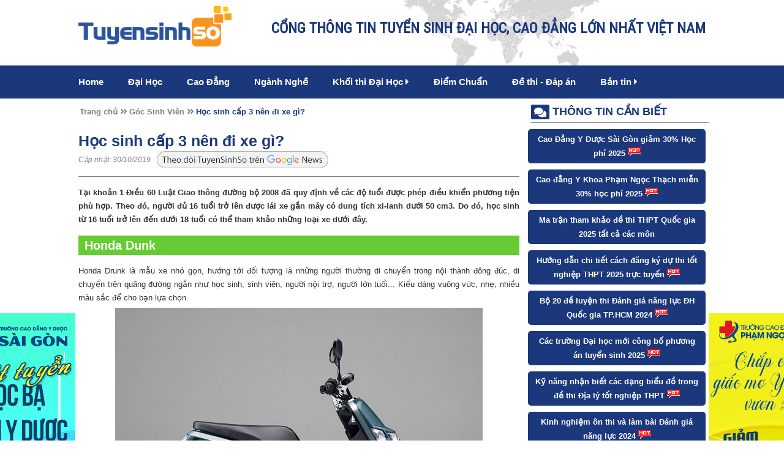

--- FILE ---
content_type: text/html; charset=UTF-8
request_url: https://tuyensinhso.vn/goc-sinh-vien/hoc-sinh-cap-3-nen-di-xe-gi-c44911.html
body_size: 12645
content:
            <!DOCTYPE html>
<html lang="en">
<head>
	<meta charset="utf-8">
	<meta name="viewport" content="width=device-width, initial-scale=1.0">
	<meta property="fb:pages" content="" />
	<meta property="fb:use_automatic_ad_placement" content="enable=true ad_density=default">
			<meta property="ia:markup_url_dev" content="https://tuyensinhso.vn/ia_markup/goc-sinh-vien/hoc-sinh-cap-3-nen-di-xe-gi-c44911" />
		<!-- Ads Dable.io -->
		<meta property="dable:item_id" content="44911">
		<meta property="dable:author" content="Hoàng Yến">
		<meta property="article:section" content="Góc Sinh Viên">
		<meta property="article:published_time" content="2019-10-30T15:53:14">
	
		
	<meta name="google-site-verification" content="YhsHP9Klx-YCfc9erCVstX5MRiAF_GhXatpzBE0doLw" />
<meta name="dmca-site-verification" content="OGhzOTNqS2k3Skw0YVlyVnJLcGRyQT090" />
<meta name="keywords" content=""/>
<meta name="description" content="Tại khoản 1 Điều 60 Luật Giao thông đường bộ 2008 đã quy định về các độ tuổi được phép điều khiển phương tiện phù hợp. Theo đó, người đủ 16 tuổi trở lên được lái xe gắn máy có dung tích xi-lanh dưới 50 cm3. Do đó, học sinh từ 16 tuổi trở lên đến dưới 18 tuổi có thể tham khảo những loại xe dưới đây."/>
<title>Học sinh cấp 3 nên đi xe gì?</title>
<link rel="shortcut icon" href="https://tuyensinhso.vn/images/favicons/favicon-site-34-1540545259.png?v=1.0" type="image/x-icon"/>
<meta property="fb:app_id"          content="511065459445284"/>
    <meta name="robots" content="index, follow"/>
<meta property="og:title"         content="Học sinh cấp 3 nên đi xe gì?" />
<meta property="og:description"   content="Tại khoản 1 Điều 60 Luật Giao thông đường bộ 2008 đã quy định về các độ tuổi được phép điều khiển phương tiện phù hợp. Theo đó, người đủ 16 tuổi trở lên được lái xe gắn máy có dung tích xi-lanh dưới 50 cm3. Do đó, học sinh từ 16 tuổi trở lên đến dưới 18 tuổi có thể tham khảo những loại xe dưới đây." />
    <meta property="og:url"           content="https://tuyensinhso.vn/goc-sinh-vien/hoc-sinh-cap-3-nen-di-xe-gi-c44911.html" />
    <meta property="og:type"          content="article" />
    <meta property="og:image"         itemprop="thumbnailUrl" content="https://tuyensinhso.vn/images/contents/share-hoc-sinh-cap-3-nen-di-xe-gi-1572251067.jpg" />
    <meta property="og:image:width"   content="600" />
    <meta property="og:image:height"  content="400" />
    <!-- Twitter Card -->
    <meta name="twitter:card" value="summary">
    <meta name="twitter:url" content="https://tuyensinhso.vn/goc-sinh-vien/hoc-sinh-cap-3-nen-di-xe-gi-c44911.html">
    <meta name="twitter:title" content="Học sinh cấp 3 nên đi xe gì?">
    <meta name="twitter:description" content="Tại khoản 1 Điều 60 Luật Giao thông đường bộ 2008 đã quy định về các độ tuổi được phép điều khiển phương tiện phù hợp. Theo đó, người đủ 16 tuổi trở lên được lái xe gắn máy có dung tích xi-lanh dưới 50 cm3. Do đó, học sinh từ 16 tuổi trở lên đến dưới 18 tuổi có thể tham khảo những loại xe dưới đây.">
    <meta name="twitter:site" content="@tuyensinhso.vn">
    <meta name="twitter:creator" content="@Tuyển Sinh Số - Thông Tin Tuyển Sinh 2026">
            <meta name="twitter:image" content="https://tuyensinhso.vn/images/contents/share-hoc-sinh-cap-3-nen-di-xe-gi-1572251067.jpg"/>
        <!-- End Twitter Card -->
<link rel="canonical" href="https://tuyensinhso.vn/goc-sinh-vien/hoc-sinh-cap-3-nen-di-xe-gi-c44911.html"/>
<link rel="alternate" href="https://tuyensinhso.vn/goc-sinh-vien/hoc-sinh-cap-3-nen-di-xe-gi-c44911.html" hreflang="vi-vn" />
<link rel="alternate" media="handheld" href="https://tuyensinhso.vn/goc-sinh-vien/hoc-sinh-cap-3-nen-di-xe-gi-c44911.html" />
	<link rel="stylesheet" href="https://fonts.googleapis.com/css?family=Roboto|Roboto+Condensed">
	<link type="text/css" rel="stylesheet" href="https://tuyensinhso.vn/templates/themes/tuyen-sinh-so/css/style.css?version=3.45" />
	<link rel="stylesheet" type="text/css" href="https://tuyensinhso.vn/templates/font-awesome-4.7.0/css/font-awesome.min.css?v=1.0">
	<link rel="stylesheet" href="https://tuyensinhso.vn/templates/themes/tuyen-sinh-so/css/all.css?v=1.0" >
	
	<script type="text/javascript" src="https://tuyensinhso.vn/templates/themes/tuyen-sinh-so/js/jquery-1.10.2.js?v=1.0"></script>
	<script type="text/javascript" src="https://tuyensinhso.vn/templates/themes/tuyen-sinh-so/js/jquery.bxslider.min.js?v=1.0"></script>
	<script type="text/javascript" src="https://tuyensinhso.vn/templates/themes/tuyen-sinh-so/js/script.js?version=1.02"></script>
	    <meta name="facebook-domain-verification" content="vxqssl704g7nfyhbq8i666miz001rs" />



    <script>document.cookie='resolution='+Math.max(screen.width,screen.height)+'; path=/';</script>
    <script type="text/javascript">
        var url_root = 'https://tuyensinhso.vn/';
        var page = 'content';
        var nameCompay = 'Tuyển Sinh Số - Thông Tin Tuyển Sinh 2026';
        var nameDomain = 'tuyensinhso.vn';
        var gaId = '';
        var googletagmanagerId = '';
        var settingDomainAllow = ["caodangyduochcm.vn","tailieuso.com.vn","diemthi.tuyensinhso.vn","caodangyduochochiminh.vn","caodangyduocsaigon.com","caodangykhoaphamngocthach.com","caodangquoctesaigon.vn","caodangduoctphcm.org.vn","caodangyduocphamngocthach.vn","truongcaodangykhoapnt.edu.vn","caodangquoctesaigon.vn","tracuudiem.me","cdyduocsaigon.edu.vn","caodangykhoaphamngocthach.edu.vn","caodangyduocpasteur.com.vn","truongcaodangyduocpasteur.edu.vn","tuyensinhso.vn"];
        var settingSite = {"setting_id":"67","setting_email":"tuyensinhso.com@gmail.com","setting_master_email":"ngockv@gmail.com","site_phone":"0978686055","setting_ios_app_id":"","setting_google_play_app_id":"","setting_url_app_ios":"","setting_url_app_android":"","logo":"https:\/\/tuyensinhso.vn\/images\/logos\/logo-site-34-1540545259.png","logo_w":296,"logo_h":78,"setting_slogan":"C\u1ed4NG TH\u00d4NG TIN TUY\u1ec2N SINH \u0110\u1ea0I H\u1eccC, CAO \u0110\u1eb2NG L\u1edaN NH\u1ea4T VI\u1ec6T NAM","favicon":"https:\/\/tuyensinhso.vn\/images\/favicons\/favicon-site-34-1540545259.png","thumbnail":"https:\/\/tuyensinhso.vn\/images\/logos\/logo-site-34-1540545259.png","thumbnail_w":296,"thumbnail_h":78,"site_register_date":"2025-03-15 00:00:00","setting_support_name":"Ki\u1ec1u V\u0103n Ng\u1ecdc","setting_support_skype":"kieu.van.ngoc","setting_support_yahoo":"kieuvanngoc105","setting_support_phone":"0988.094.374","setting_support_email":"info.zamashop@gmail.com","setting_support_name2":null,"setting_support_skype2":null,"setting_support_yahoo2":null,"setting_support_phone2":null,"setting_support_email2":null,"setting_support_name3":null,"setting_support_skype3":null,"setting_support_yahoo3":null,"setting_support_phone3":null,"setting_support_email3":null,"setting_support_name4":null,"setting_support_skype4":null,"setting_support_yahoo4":null,"setting_support_phone4":null,"setting_support_email4":null,"setting_support_name5":null,"setting_support_skype5":null,"setting_support_yahoo5":null,"setting_support_phone5":null,"setting_support_email5":null,"setting_redirect_urls":null,"setting_keyword_urls":null,"setting_show_logo_to_image":0,"setting_hotline":"0889964368","setting_domain":"tuyensinhso.vn","setting_author":"Tr\u1ea7n L\u00e2m","setting_tag_limit":"7","setting_box_limit":"7","setting_list_limit":"50","setting_ga_id":"","setting_ga_profile_id":"","setting_map_lat":"21.01797","setting_map_long":"105.7880944","setting_showroom_partner_basic":"1","setting_multi_country":0,"setting_show_facebook":"1","setting_facebook":"https:\/\/www.facebook.com\/tuyensinhso","setting_facebook_name":"M%E1%BA%A1ng-gi%C3%A1o-d%E1%BB%A5c-tr%E1%BB%B1c-tuy%E1%BA%BFn-Enetviet-1746970022200783","setting_twitter":"https:\/\/twitter.com\/tuyensinhso","setting_youtube":"https:\/\/www.youtube.com\/@tuyensinhso5612","setting_google_plus":"https:\/\/www.facebook.com\/Tailieuso\/","setting_lazada":"","setting_shopee":"","setting_tiktok":"","setting_url_social":false,"facebook_likebox_width":null,"facebook_likebox_height":null,"facebook_comment_width":"600","facebook_comment_numberrow":"20","facebook_chat_color":null,"facebook_chat_message":null,"setting_show_zalo":0,"setting_title_web":"Tuy\u1ec3n Sinh S\u1ed1","setting_only_title_web":"Cao \u0111\u1eb3ng y d\u01b0\u1ee3c HCM - Tuy\u1ec3n sinh tr\u1ef1c tuy\u1ebfn 2018","setting_show_domain_replace_title":0,"setting_title_first":"1","setting_metatitle_web":"Tuy\u1ec3n Sinh S\u1ed1 | Th\u00f4ng Tin Tuy\u1ec3n Sinh 2026","setting_keyword_web":"Th\u00f4ng Tin Tuy\u1ec3n Sinh 2026","setting_description_web":"Cung c\u1ea5p th\u00f4ng tin tuy\u1ec3n sinh, tra c\u1ee9u \u0111i\u1ec3m thi, \u0111i\u1ec3m chu\u1ea9n n\u0103m 2026 v\u00e0 c\u00e1c n\u0103m tr\u01b0\u1edbc c\u1ee7a c\u00e1c \u0111\u1ea1i h\u1ecdc cao \u0111\u1eb3ng tr\u00ean to\u00e0n qu\u1ed1c.","setting_domain_exclude":["caodangyduochcm.vn","tailieuso.com.vn","diemthi.tuyensinhso.vn","caodangyduochochiminh.vn","caodangyduocsaigon.com","caodangykhoaphamngocthach.com","caodangquoctesaigon.vn","caodangduoctphcm.org.vn","caodangyduocphamngocthach.vn","truongcaodangykhoapnt.edu.vn","caodangquoctesaigon.vn","tracuudiem.me","cdyduocsaigon.edu.vn","caodangykhoaphamngocthach.edu.vn","caodangyduocpasteur.com.vn","truongcaodangyduocpasteur.edu.vn","tuyensinhso.vn"],"setting_domain_exclude_json":"[\"caodangyduochcm.vn\",\"tailieuso.com.vn\",\"diemthi.tuyensinhso.vn\",\"caodangyduochochiminh.vn\",\"caodangyduocsaigon.com\",\"caodangykhoaphamngocthach.com\",\"caodangquoctesaigon.vn\",\"caodangduoctphcm.org.vn\",\"caodangyduocphamngocthach.vn\",\"truongcaodangykhoapnt.edu.vn\",\"caodangquoctesaigon.vn\",\"tracuudiem.me\",\"cdyduocsaigon.edu.vn\",\"caodangykhoaphamngocthach.edu.vn\",\"caodangyduocpasteur.com.vn\",\"truongcaodangyduocpasteur.edu.vn\",\"tuyensinhso.vn\"]","setting_robot_index":"1","setting_sitemap_update":"2026-01-07 17:42:40","setting_save_log":false,"setting_page_user":0,"setting_auto_submit_dmca":"1","setting_url_compact_seo":false,"setting_auto_submit_seo":false,"setting_auto_keyword_born":false,"setting_mobile_amp":false,"setting_facebook_instant_article":false,"setting_facebook_pages":"","setting_facebook_placement":"","setting_sitemap_saveDB":false,"setting_sitemap_share":"1","setting_company":"Tuy\u1ec3n Sinh S\u1ed1 - Th\u00f4ng Tin Tuy\u1ec3n Sinh 2026","setting_company_address":"","setting_company_address_locality":"","setting_company_address_country":"","setting_company_address_region":"","setting_company_address_postalCode":"","setting_company_description":"","setting_company_googlemap":"","setting_mobile_crm":"","setting_target_object":"","setting_company_latitude":"","setting_company_longitude":"","setting_company_urlTempalte":"","setting_url_redirect":false,"setting_url_replace":false,"setting_seo_name":"","setting_seo_job_title":"","setting_seo_avatar":"","setting_seo_url_sameas":"","setting_seo_alumni_of":"","setting_seo_address_locality":"","setting_seo_address_region":"","setting_ads_facebook_code":"","setting_ads_google_code":"","setting_product_color":0,"setting_product_size":0,"setting_product_size_number":0,"setting_image_in_content":"","setting_show_introtext":0,"setting_show_image_detail":0,"setting_process_fulltext":0,"setting_set_font_default":0,"setting_comment":0,"setting_tag_position":"","setting_include_wordpress":0,"setting_include_wordpress_team":0,"use_resize_image":"1","use_resize_image_product":0,"resize_image_tiny":60,"resize_image_tiny_height":0,"resize_image_min":150,"resize_image_min_height":0,"resize_image_normal":230,"resize_image_normal_height":0,"resize_image_max":690,"resize_image_max_height":0,"resize_news_image_tiny":"180","resize_news_image_tiny_height":"120","resize_news_image_thumbnail":"300","resize_news_image_thumbnail_height":"200","resize_news_image_normal":"420","resize_news_image_normal_height":"280","resize_news_image_large":"600","resize_news_image_large_height":"400","resize_mobile_image_width":380,"resize_mobile_image_height":380,"resize_mobile_news_image_width":380,"resize_mobile_news_image_height":380,"setting_signature_on":"1","site_group":"1","site_template_color":false,"setting_update_newdate":"1","setting_data_schema":"1","setting_schema_customize":"","setting_admin_edit_fast":false,"setting_use_location":false,"setting_tab_data":false,"setting_show_admin_created":false,"setting_schema_home":"","setting_cache_on":"1","setting_cache_time":"60","site_group_student_show":"0"};
        var keywordSite =  '';
    </script>


    <script>
        if ( googletagmanagerId ) {
            (function (w, d, s, l, i) {
                w[l] = w[l] || [];
                w[l].push({
                    'gtm.start': new Date().getTime(), event: 'gtm.js'
                });
                var f = d.getElementsByTagName(s)[0],
                        j = d.createElement(s), dl = l != 'dataLayer' ? '&l=' + l : '';
                j.async = true;
                j.src =
                        'https://www.googletagmanager.com/gtm.js?id=' + i + dl;
                f.parentNode.insertBefore(j, f);
            })(window, document, 'script', 'dataLayer', googletagmanagerId);
        }
    </script>
    <script type="application/ld+json">
        {
    "@context": "http://schema.org",
    "@type": "NewsArticle",
    "mainEntityOfPage": {
        "@type": "WebPage",
        "@id": "https://tuyensinhso.vn/goc-sinh-vien/hoc-sinh-cap-3-nen-di-xe-gi-c44911.html"
    },
    "headline": "H\u1ecdc sinh c\u1ea5p 3 n\u00ean \u0111i xe g\u00ec?",
    "image": [
        "https://tuyensinhso.vn/timthumb.php?src=https://tuyensinhso.vn/images/contents/thumbnail-hoc-sinh-cap-3-nen-di-xe-gi-1572250753.jpg&h=200&w=300"
    ],
    "datePublished": "2019-10-30T15:53:14+07:00",
    "dateModified": "2019-10-30T15:53:14+07:00",
    "author": {
        "@type": "Person",
        "name": "Ho\u00e0ng Y\u1ebfn"
    },
    "publisher": {
        "@type": "Organization",
        "name": "Tuy\u1ec3n Sinh S\u1ed1",
        "logo": {
            "@type": "ImageObject",
            "url": "https://tuyensinhso.vn/images/logos/logo-site-34-1540545259.png"
        }
    },
    "description": "T\u1ea1i kho\u1ea3n 1 \u0110i\u1ec1u 60 Lu\u1eadt Giao th\u00f4ng \u0111\u01b0\u1eddng b\u1ed9 2008 \u0111\u00e3 quy \u0111\u1ecbnh v\u1ec1 c\u00e1c \u0111\u1ed9 tu\u1ed5i \u0111\u01b0\u1ee3c ph\u00e9p \u0111i\u1ec1u khi\u1ec3n ph\u01b0\u01a1ng ti\u1ec7n ph\u00f9 h\u1ee3p. Theo \u0111\u00f3, ng\u01b0\u1eddi \u0111\u1ee7 16 tu\u1ed5i tr\u1edf l\u00ean \u0111\u01b0\u1ee3c l\u00e1i xe g\u1eafn m\u00e1y c\u00f3 dung t\u00edch xi-lanh d\u01b0\u1edbi 50 cm3. Do \u0111\u00f3, h\u1ecdc sinh t\u1eeb 16 tu\u1ed5i tr\u1edf l\u00ean \u0111\u1ebfn d\u01b0\u1edbi 18 tu\u1ed5i c\u00f3 th\u1ec3 tham kh\u1ea3o nh\u1eefng lo\u1ea1i xe d\u01b0\u1edbi \u0111\u00e2y."
}
    </script>
    <script type="application/ld+json">
        
    </script>

		<!-- Kết thúc Dable Script / Xin liên hệ http://dable.io -->
	<script type="text/javascript" src="//www.googleadservices.com/pagead/conversion.js?v=1.0"></script>
	<script type="text/javascript" src="https://tuyensinhso.vn/templates/js/seo_follow.js?v=1.15"></script><script type="text/javascript" src="https://tuyensinhso.vn/templates/js/check_image.js?v=1.12"></script>
</head>
<body>

	<div id="fb-root"></div>
	<script>
		var appFaceId = 511065459445284;
		(function(d, s, id) {
			var js, fjs = d.getElementsByTagName(s)[0];
			if (d.getElementById(id)) return;
			js = d.createElement(s); js.id = id;
			js.src = "//connect.facebook.net/vi_VN/sdk.js#xfbml=1&version=v2.8&appId=" + appFaceId;
			fjs.parentNode.insertBefore(js, fjs);
		}(document, 'script', 'facebook-jssdk'));
	</script>


	<!-- Google Tag Manager -->
	<script>(function(w,d,s,l,i){w[l]=w[l]||[];w[l].push({'gtm.start':
					new Date().getTime(),event:'gtm.js'});var f=d.getElementsByTagName(s)[0],
				j=d.createElement(s),dl=l!='dataLayer'?'&l='+l:'';j.async=true;j.src=
				'https://www.googletagmanager.com/gtm.js?id='+i+dl;f.parentNode.insertBefore(j,f);
		})(window,document,'script','dataLayer','GTM-T74HL7G');</script>
	<!-- End Google Tag Manager -->

<!-- Google Tag Manager (noscript) -->
<noscript><iframe src="https://www.googletagmanager.com/ns.html?id=GTM-T74HL7G" height="0" width="0" style="display:none;visibility:hidden"></iframe></noscript>
<!-- End Google Tag Manager (noscript) -->
<link rel="stylesheet" type="text/css" href="https://tuyensinhso.vn/templates/css/popup.css?1.11"/>
<link rel="stylesheet" type="text/css" href="https://tuyensinhso.vn/templates/commons/infusion2019/css/style_form_tyensinhso.css?version=1.0" />
<script type="text/javascript" src="https://tuyensinhso.vn/templates/js/popup.users.js"></script>
<script type="text/javascript" src="https://tuyensinhso.vn/templates/commons/infusion2019/js/nk.popup.infusion.js?v=2.10"></script><div class="container">
	<!--Header-->
	<div class="container-header">
		<div class="header">
			<a href="https://tuyensinhso.vn/">
				<img class="float_left logo-pc" src="https://tuyensinhso.vn/templates/themes/tuyen-sinh-so/images/logo.png?v=1.0" >
				<img class="float_left logo-m" src="https://tuyensinhso.vn/templates/themes/tuyen-sinh-so/images/logo-white.png?v=1.0" >
			</a>
                                                                             			<div class="hotline_info">
				<b>CỔNG THÔNG TIN TUYỂN SINH ĐẠI HỌC, CAO ĐẲNG LỚN NHẤT VIỆT NAM</b>
			</div>
		</div>
		            <div class="menu">
            <div class="button_menu">
                <div id="menu1"></div>
                <div id="menu2"></div>
                <div id="menu3"></div>
            </div>
            <ul class="list_menu">
                                    <li class=" ">
                                                    <a href="https://tuyensinhso.vn/">Home</a>
                                                                    </li>
                                    <li class=" ">
                                                    <a href="https://tuyensinhso.vn/dai-hoc-hoc-vien.html">Đại Học</a>
                                                                    </li>
                                    <li class=" ">
                                                    <a href="https://tuyensinhso.vn/cao-dang.html">Cao Đẳng</a>
                                                                    </li>
                                    <li class=" ">
                                                    <a href="https://tuyensinhso.vn/nhom-nganh-dao-tao.html">Ngành Nghề</a>
                                                                    </li>
                                    <li class=" sub_menu">
                                                    <a href="https://tuyensinhso.vn/khoi-thi-dai-hoc.html">Khối thi Đại Học <i class="fas fa-caret-right"></i></a>
                                                                            <ul class="child_menu">
                                                                    <li>
                                        <a title="Đh - Hv theo khối" href="https://tuyensinhso.vn/dai-hoc-hoc-vien-theo-khoi.html"><i class="fas fa-circle"></i> Đh - Hv theo khối</a>
                                    </li>
                                                            </ul>
                                            </li>
                                    <li class=" ">
                                                    <a href="https://tuyensinhso.vn/diem-chuan.html">Điểm Chuẩn</a>
                                                                    </li>
                                    <li class=" ">
                                                    <a href="https://tuyensinhso.vn/c2832/de-thi-dap-an.html">Đề thi -  Đáp án</a>
                                                                    </li>
                                    <li class=" sub_menu">
                                                    <a href="https://tuyensinhso.vn/ban-tin.html">Bản tin <i class="fas fa-caret-right"></i></a>
                                                                            <ul class="child_menu">
                                                                    <li>
                                        <a title="Bí Kíp Ôn Thi" href="https://tuyensinhso.vn/bi-kip-on-thi.html"><i class="fas fa-circle"></i> Bí Kíp Ôn Thi</a>
                                    </li>
                                                                    <li>
                                        <a title="Tin Tuyển Sinh" href="https://tuyensinhso.vn/tuyen-sinh-247.html"><i class="fas fa-circle"></i> Tin Tuyển Sinh</a>
                                    </li>
                                                                    <li>
                                        <a title="Hướng Nghiệp" href="https://tuyensinhso.vn/huong-nghiep.html"><i class="fas fa-circle"></i> Hướng Nghiệp</a>
                                    </li>
                                                                    <li>
                                        <a title="Góc Sinh Viên" href="https://tuyensinhso.vn/goc-sinh-vien.html"><i class="fas fa-circle"></i> Góc Sinh Viên</a>
                                    </li>
                                                            </ul>
                                            </li>
                            </ul>
        </div>
    	</div>
	<!--End Header-->        <div class="container-content">
                            <!--Left-->
                <div class="detail-left ">
                    <ul class="breadcrumbs-detail">
                        <li><a href="https://tuyensinhso.vn/">Trang chủ </a> </li>
                        <li><i class="fas fa-angle-double-right"></i> <a href="https://tuyensinhso.vn/goc-sinh-vien.html"> Góc Sinh Viên </a> </li>
                        <li class="current"> <i class="fas fa-angle-double-right"></i> <a href="https://tuyensinhso.vn/goc-sinh-vien/hoc-sinh-cap-3-nen-di-xe-gi-c44911.html">Học sinh cấp 3 nên đi xe gì? </a></li>
                    </ul>
                    <h1 class="detail_title">Học sinh cấp 3 nên đi xe gì?</h1>
                    <i class="timer">Cập nhật:
                                                    30/10/2019
                                            </i>
                    <a class="gg_news" rel="noopener nofollow" target="_blank" href="https://news.google.com/publications/CAAqBwgKMJSytQswoc3MAw?hl=vi&gl=VN&ceid=VN%3Avi">
                        <img src="https://tuyensinhso.vn/templates/themes/tuyen-sinh-so/images/theodoituyensinhso.png" alt="icon" width="280" height="30">
                    </a>
                    <div class="detail-content">
                                                                        <p style="text-align: justify;"><strong>Tại khoản 1 Điều 60 Luật Giao th&ocirc;ng đường bộ 2008 đ&atilde; quy định về c&aacute;c độ tuổi được ph&eacute;p điều khiển phương tiện ph&ugrave; hợp. Theo đ&oacute;, người đủ 16 tuổi trở l&ecirc;n được l&aacute;i xe gắn m&aacute;y c&oacute; dung t&iacute;ch xi-lanh dưới 50 cm3. Do đ&oacute;, học sinh từ 16 tuổi trở l&ecirc;n đến dưới 18 tuổi c&oacute; thể tham khảo những loại xe dưới đ&acirc;y.</strong></p>
<h2 style="text-align: justify;"><strong>Honda Dunk</strong></h2>
<p style="text-align: justify;">Honda Drunk l&agrave; mẫu xe nhỏ gọn, hướng tới đối tượng l&agrave; những người thường di chuyển trong nội th&agrave;nh đ&ocirc;ng đ&uacute;c, di chuyển tr&ecirc;n qu&atilde;ng đường ngắn như học sinh, sinh vi&ecirc;n, người nội trợ, người lớn tuổi... Kiểu d&aacute;ng vu&ocirc;ng vức, nhẹ, nhiều m&agrave;u sắc để cho bạn lựa chọn.&nbsp;</p>
<p style="text-align: center;"><img src="https://tuyensinhso.vn/include/elfinder/../../images/files/tuyensinhso.vn/hoc%20sinh%20nen%20di%20xe%20gi1.jpg" alt="" width="600" height="450" /></p>
<p style="text-align: justify;">Honda Dunk nằm trong số hơn 100.000 xe m&aacute;y Honda b&aacute;n ra mỗi năm tại thị trường Nhật lại thuộc ph&acirc;n kh&uacute;c dưới 50 cc,&nbsp;&nbsp;phun xăng điện tử PGM-Fi cho c&ocirc;ng suất tối đa 4,5 m&atilde; lực tại 8.000 v&ograve;ng/ph&uacute;t v&agrave; m&ocirc;-men xoắn cực đại 4.1 Nm tại 6.000 v&ograve;ng/ph&uacute;t.&nbsp;Mức ti&ecirc;u hao nhi&ecirc;n liệu ở mức 1,3 l&iacute;t/100 km. Mẫu xe n&agrave;y c&oacute; gi&aacute; kh&aacute; đắt nhưng x&eacute;t về chất lượng th&igrave; đ&acirc;y l&agrave; mẫu xe đ&aacute;ng để sở hữu.&nbsp;</p>
<h2 style="text-align: justify;"><strong>Honda Scoopy</strong></h2>
<p style="text-align: justify;">Đ&acirc;y l&agrave; mẫu xe dưới 50cc đang được rất nhiều học sinh ưa chuộng hiện nay. Với 4 m&agrave;u l&agrave; đen, đỏ, trắng v&agrave; đen nh&aacute;m, Honda Scoopy c&ograve;n g&acirc;y ấn tượng bởi thiết kế nhỏ gọn, thanh tho&aacute;t, trang bị hiện đại, tiết kiệm xăng,&nbsp;kho&aacute; th&ocirc;ng minh chống trộm.&nbsp;Honda Scoopy c&oacute; gi&aacute; dưới 20 triệu đồng, rất ph&ugrave; hợp với t&uacute;i tiền.&nbsp;</p>
<p style="text-align: center;"><img src="https://tuyensinhso.vn/include/elfinder/../../images/files/tuyensinhso.vn/hoc%20sinh%20nen%20di%20xe%20gi2.jpg" alt="" width="600" height="360" /></p>
<h2 style="text-align: justify;"><strong>Honda Today</strong></h2>
<p style="text-align: justify;">Nếu đang băn khoăn kh&ocirc;ng biết học sinh n&ecirc;n đi xe g&igrave;, bạn c&oacute; thể tham khảo d&ograve;ng Honda Today. Xe c&oacute; thiết kế gọn nhẹ, cốp rộng, để được nhiều đồ,&nbsp;mức ti&ecirc;u hao nhi&ecirc;n liệu kh&aacute; thấp, chỉ 1.8 l&iacute;t bạn sẽ đi được 100km.&nbsp;&nbsp;Honda Today c&oacute; gi&aacute; khoảng 18 triệu đồng.</p>
<p style="text-align: center;"><img src="https://tuyensinhso.vn/include/elfinder/../../images/files/tuyensinhso.vn/hoc%20sinh%20nen%20di%20xe%20gi3.jpg" alt="" width="600" height="399" /></p>
<h2 style="text-align: justify;"><strong>Yamaha Exciter 50cc</strong></h2>
<p style="text-align: justify;">Một d&ograve;ng xe m&aacute;y 50cc cho học sinh cấp 3 l&agrave; Yamaha Exicter 50cc. Với thiết kế khỏe khoắn,&nbsp;gần giống với Yamaha Exciter 135, xe n&agrave;y cực th&iacute;ch hợp cho c&aacute;c bạn học sinh nam.</p>
<p style="text-align: center;"><img src="https://tuyensinhso.vn/include/elfinder/../../images/files/tuyensinhso.vn/hoc%20sinh%20nen%20di%20xe%20gi4.jpg" alt="" width="500" height="375" /></p>
<p style="text-align: justify;">Lốp trước của xe l&agrave; phanh đĩa v&agrave; phuộc ống lồng.&nbsp;Cụm đồng hồ l&agrave; đồng hồ analog kiểu cũ. Đ&egrave;n pha được thiết kế g&oacute;c cạnh, nam t&iacute;nh.&nbsp;Tốc độ tối đa xe đạt được l&agrave; 50km/h. Dung t&iacute;ch b&igrave;nh xăng của xe l&agrave; 4.8 l&iacute;t. Xe c&oacute; gi&aacute; từ 15-20 triệu đồng.&nbsp;</p>
<h2 style="text-align: justify;"><strong>SYM Elite</strong></h2>
<p style="text-align: justify;">SYM Elite hướng tới ph&acirc;n kh&uacute;c lứa tuổi teen, đặc biệt l&agrave; c&aacute;c nữ sinh th&iacute;ch sự cổ điển, nhẹ nh&agrave;ng, thanh tho&aacute;t.&nbsp;Xe c&oacute; k&iacute;ch thước kh&aacute; gọn g&agrave;ng với d&agrave;i 1.725 x rộng 650 x cao 1.025 mm, dung t&iacute;ch b&igrave;nh xăng l&agrave;&nbsp;4.5L,&nbsp;trọng lượng chỉ 84kg. Nắp xăng đặt b&ecirc;n ngo&agrave;i, ph&iacute;a sau y&ecirc;n xe, th&ecirc;m tiện lợi cho người sử dụng. Cốp xe rất rộng, chứa được 2 mũ bảo hiểm c&ugrave;ng c&aacute;c thứ đồ lặt vặt kh&aacute;c.&nbsp;</p>
<p style="text-align: center;"><img src="https://tuyensinhso.vn/include/elfinder/../../images/files/tuyensinhso.vn/hoc%20sinh%20nen%20di%20xe%20gi5.jpg" alt="" width="600" height="317" /></p>
<p style="text-align: justify;">SYM Elite c&oacute; 3 m&agrave;u l&agrave; đỏ, trắng v&agrave; đen nh&aacute;m. Gi&aacute; mỗi m&agrave;u l&agrave; kh&aacute;c nhau, từ 21.5 triệu đồng đến 22 triệu đồng.</p>
<h2 style="text-align: justify;"><strong>Kymco Visar 50</strong></h2>
<p style="text-align: center;"><strong><img src="https://tuyensinhso.vn/include/elfinder/../../images/files/tuyensinhso.vn/hoc%20sinh%20nen%20di%20xe%20gi6.jpg" alt="" width="600" height="476" /></strong></p>
<p>Thanh tho&aacute;t, mạnh mẽ v&agrave; đầy c&aacute; t&iacute;nh l&agrave; cụm từ mi&ecirc;u tả r&otilde; r&agrave;ng nhất cho d&ograve;ng Kymco Visar 50. Thuộc d&ograve;ng xe 50cc nhưng được thừa hưởng đường n&eacute;t thể thao đầy phong c&aacute;ch, Kymco Visar 50 nhắm tới đối tượng l&agrave; học sinh chưa c&oacute; bằng l&aacute;i v&agrave; th&iacute;ch sự c&aacute; t&iacute;nh.&nbsp;</p>
<p>Điểm cộng của Kymco Visar 50 l&agrave; phần v&agrave;nh đ&uacute;c thể thao chắc chắn, nhờ đ&oacute; m&agrave; xe lu&ocirc;n vận h&agrave;nh &ecirc;m &aacute;i v&agrave; an to&agrave;n. Hiện tại, tr&ecirc;n thị trường, d&ograve;ng n&agrave;y c&oacute; 3 m&agrave;u xanh, đỏ v&agrave; đen với gi&aacute;&nbsp;khoảng 15.490.000 đồng.&nbsp;</p>
<table style="border-collapse: collapse; width: 100%;" border="1">
<tbody>
<tr>
<td style="width: 100%;">
<p><strong>Xem th&ecirc;m:&nbsp;</strong></p>
<ul>
<li><strong><a href="https://tuyensinhso.vn/goc-sinh-vien/truong-thpt-chu-van-an-ha-noi-noi-san-sinh-ra-hang-loat-nhan-tai-noi-bat-o-vn-c45155.html" target="_blank" rel="follow noopener">Trường THPT Chu Văn An (H&agrave; Nội): Nơi sản sinh ra h&agrave;ng loạt nh&acirc;n t&agrave;i nổi bật ở VN</a></strong></li>
<li><strong><a href="https://tuyensinhso.vn/goc-sinh-vien/lua-xin-bo-me-400-trieu-dong-lam-ho-so-du-hoc-sinh-vien-di-ban-hang-da-cap-c44829.html" target="_blank" rel="follow noopener">Lừa xin bố mẹ 400 triệu đồng l&agrave;m hồ sơ du học, sinh vi&ecirc;n đi b&aacute;n h&agrave;ng đa cấp</a></strong></li>
</ul>
</td>
</tr>
</tbody>
</table>
<p style="text-align: right;"><strong>Suzy</strong></p>
                                                                            <div class="fb-comments" data-href="https://tuyensinhso.vn/goc-sinh-vien/hoc-sinh-cap-3-nen-di-xe-gi-c44911.html" data-order-by="reverse_time" data-width="600" data-numposts="20" data-order-by="reverse_time"></div>
                                                    <div style="width: 100%; float: left; height: 5px; border-bottom: 1px dotted #e4dcd3; margin: 10px 0;"></div>
                            
                                            </div>
                </div>
                <!--End Left-->
                <div class="detail-right">
                                <div class="right_box">
            <div class="left_box_title">
                <i class="fas fa-comments"></i> <h2>Thông tin cần biết </h2>
            </div>
            <ul class="right_list_1">
                                                            <li><a href="https://tuyensinhso.vn/school/cao-dang-y-duoc-sai-gon.html">Cao Đẳng Y Dược Sài Gòn giảm 30% Học phí 2025  <img src="https://tuyensinhso.vn/templates/themes/tuyen-sinh-so/images/hot.gif" alt="" /></a> </li>
                    
                                                            <li><a href="https://truongcaodangykhoapnt.edu.vn/">Cao đẳng Y Khoa Phạm Ngọc Thạch miễn 30% học phí 2025  <img src="https://tuyensinhso.vn/templates/themes/tuyen-sinh-so/images/hot.gif" alt="" /></a> </li>
                    
                                                            <li><a href="https://tuyensinhso.vn/tin-moi/ma-tran-de-thi-tham-khao-tot-nghiep-thpt-2025-tat-ca-cac-mon-c345401.html">Ma trận tham khảo đề thi THPT Quốc gia 2025 tất cả các môn </a> </li>
                    
                                                            <li><a href="https://tuyensinhso.vn/tin-moi/huong-dan-chi-tiet-cach-dang-ky-du-thi-tot-nghiep-thpt-2025-truc-tuyen-c403764.html">Hướng dẫn chi tiết cách đăng ký dự thi tốt nghiệp THPT 2025 trực tuyến  <img src="https://tuyensinhso.vn/templates/themes/tuyen-sinh-so/images/hot.gif" alt="" /></a> </li>
                    
                                                            <li><a href="https://tuyensinhso.vn/tin-moi/bo-20-de-luyen-thi-danh-gia-nang-luc-dh-quoc-gia-tphcm-2023-c62718.html">Bộ 20 đề luyện thi Đánh giá năng lực ĐH Quốc gia TP.HCM 2024  <img src="https://tuyensinhso.vn/templates/themes/tuyen-sinh-so/images/hot.gif" alt="" /></a> </li>
                    
                                                            <li><a href="https://tuyensinhso.vn/tin-moi/loat-truong-dai-hoc-moi-cong-bo-phuong-an-tuyen-sinh-2025-c361103.html">Các trường Đại học mới công bố phương án tuyển sinh 2025  <img src="https://tuyensinhso.vn/templates/themes/tuyen-sinh-so/images/hot.gif" alt="" /></a> </li>
                    
                                                            <li><a href="https://tuyensinhso.vn/ban-tin-truoc-ky-thi/ky-nang-nhan-biet-cac-dang-bieu-do-trong-de-thi-dia-ly-thpt-quoc-gia-c25707.html">Kỹ năng nhận biết các dạng biểu đồ trong đề thi Địa lý tốt nghiệp THPT  <img src="https://tuyensinhso.vn/templates/themes/tuyen-sinh-so/images/hot.gif" alt="" /></a> </li>
                    
                                                            <li><a href="https://tuyensinhso.vn/tin-moi/kinh-nghiem-on-thi-va-lam-bai-danh-gia-nang-luc-2024-c339998.html">Kinh nghiệm ôn thi và làm bài Đánh giá năng lực 2024  <img src="https://tuyensinhso.vn/templates/themes/tuyen-sinh-so/images/hot.gif" alt="" /></a> </li>
                    
                                                            <li><a href="https://tuyensinhso.vn/tin-moi/bo-gddt-cong-bo-de-minh-hoa-thi-tot-nghiep-thpt-tu-nam-2025-c339714.html">Bộ GD&ĐT công bố cấu trúc đề thi tốt nghiệp THPT từ năm 2025  <img src="https://tuyensinhso.vn/templates/themes/tuyen-sinh-so/images/hot.gif" alt="" /></a> </li>
                    
                                                            <li><a href="https://tuyensinhso.vn/tin-moi/diem-xet-tuyen-ielts-vao-cac-truong-dai-hoc-nam-2025-c361177.html">Điểm xét tuyển IELTS vào các trường đại học năm 2025  <img src="https://tuyensinhso.vn/templates/themes/tuyen-sinh-so/images/hot.gif" alt="" /></a> </li>
                    
                                                            <li><a href="https://tuyensinhso.vn/ban-tin-sau-biet-diem/doi-tuong-uu-tien-tuyen-sinh-dai-hoc-c21786.html">Đối tượng, điểm ưu tiên tuyển sinh ĐH </a> </li>
                    
                            </ul>
        </div>
                                    <div class="right_box">
            <div class="left_box_title">
                <i class="fas fa-volume-up"></i> <h2>Điểm chuẩn đại học</h2>
            </div>
            <ul class="right_list_1">
                                    <li>
                        <a href="https://tuyensinhso.vn/diem-chuan/diem-chuan-cac-truong-dai-hoc-hoc-vien-khu-vuc-mien-bac-c47979.html">
                            Điểm chuẩn Đại Học Học Viện miền Bắc
                        </a>
                    </li>
                                    <li>
                        <a href="https://tuyensinhso.vn/diem-chuan/diem-chuan-cac-truong-dai-hoc-hoc-vien-khu-vuc-mien-trung-c48009.html">
                            Điểm chuẩn Đại Học Học Viện miền Trung
                        </a>
                    </li>
                                    <li>
                        <a href="https://tuyensinhso.vn/diem-chuan/diem-chuan-cac-truong-dai-hoc-hoc-vien-khu-vuc-mien-nam-c47986.html">
                            Điểm chuẩn Đại Học Học Viện miền Nam
                        </a>
                    </li>
                            </ul>
        </div>
                                                <div class="right_box right_box_qc">
                <a title="Trường Cao đẳng Y Dược Sài Gòn" target="_blank" href="https://cdyduocsaigon.edu.vn/">
                    <img src="https://tuyensinhso.vn/images/banners/truong-cao-dang-y-duoc-sai-gon-1739963731.gif" alt="Trường Cao đẳng Y Dược Sài Gòn">
                </a>
            </div>
                    <div class="right_box right_box_qc">
                <a title="Aptech tuyển sinh lập trình viên" target="_blank" href="http://aptechbmt.edu.vn/">
                    <img src="https://tuyensinhso.vn/images/banners/aptech-tuyen-sinh-lap-trinh-vien-1560422038.gif" alt="Aptech tuyển sinh lập trình viên">
                </a>
            </div>
        
                    </div>
                        <input type="hidden" id="content_id_live" name="content_id_live" value="0">
                            <div class="detail-news-relative">
                    <h2 class="detail_title detail_title_rela">Tin tức liên quan</h2>
                    <div class="list-news list-news-tab" style="display: block">
                                                                                    <a href="https://tuyensinhso.vn/tin-moi/hoc-sinh-duoc-di-xe-may-bao-nhieu-cc-di-xe-may-khi-chua-du-tuoi-bi-phat-bao-nhieu-c419983.html">
                                    <img src="https://tuyensinhso.vn/timthumb.php?src=https://tuyensinhso.vn/images/contents/thumbnail-hoc-sinh-duoc-di-xe-may-bao-nhieu-cc-di-xe-may-khi-chua-du-tuoi-bi-phat-bao-nhieu-1763467076.jpg&h=200&w=300">
                                    <b>Học sinh được đi xe máy bao nhiêu cc? Đi xe máy khi chưa đủ tuổi bị phạt bao nhiêu?</b>
                                    <span><i class="far fa-clock"></i> <i>18:57 18/11/2025</i></span>
                                    <span class="no-display-mobile">Thực trạng hiện nay có rất nhiều trường hợp học sinh chưa đủ tuổi vi phạm luật giao thông. Dưới...</span>
                                </a>
                                                                                                                <a href="https://tuyensinhso.vn/tin-moi/bo-quoc-phong-huong-dan-viec-goi-cong-dan-nhap-ngu-nam-2026-c419296.html">
                                    <img src="https://tuyensinhso.vn/timthumb.php?src=https://tuyensinhso.vn/images/contents/thumbnail-bo-quoc-phong-huong-dan-viec-goi-cong-dan-nhap-ngu-nam-2026-1762186506.jpg&h=200&w=300">
                                    <b>Bộ Quốc phòng hướng dẫn việc gọi công dân nhập ngũ năm 2026</b>
                                    <span><i class="far fa-clock"></i> <i>23:15 03/11/2025</i></span>
                                    <span class="no-display-mobile">Bộ Quốc phòng đã ban hành Hướng dẫn 6544/HD-BQP về việc tuyển chọn và gọi công dân nhập ngũ năm...</span>
                                </a>
                                                                                                                <a href="https://tuyensinhso.vn/tin-moi/quan-quan-duong-len-dinh-olympia-2025-duoc-nhan-xet-nhu-mot-cuon-bach-khoa-toan-thu-c418918.html">
                                    <img src="https://tuyensinhso.vn/timthumb.php?src=https://tuyensinhso.vn/images/contents/thumbnail-quan-quan-duong-len-dinh-olympia-2025-duoc-nhan-xet-nhu-mot-cuon-bach-khoa-toan-thu-1761561980.jpg&h=200&w=300">
                                    <b>Quán quân Đường lên đỉnh Olympia 2025 được nhận xét &quot;như một cuốn bách khoa toàn thư&quot;</b>
                                    <span><i class="far fa-clock"></i> <i>17:46 27/10/2025</i></span>
                                    <span class="no-display-mobile">Trần Bùi Bảo Khánh đến từ Hà Nội, đã xuất sắc vượt qua 3 thí sinh khác để giành vòng nguyệt quế...</span>
                                </a>
                                                                                                                <a href="https://tuyensinhso.vn/tin-moi/top-6-ngoi-truong-co-so-thi-sinh-tham-gia-chung-ket-duong-len-dinh-olympia-nhieu-nhat-ca-nuoc-c418784.html">
                                    <img src="https://tuyensinhso.vn/timthumb.php?src=https://tuyensinhso.vn/images/contents/thumbnail-top-6-ngoi-truong-co-so-thi-sinh-tham-gia-chung-ket-duong-len-dinh-olympia-nhieu-nhat-ca-nuoc-1761221848.jpg&h=200&w=300">
                                    <b>Top 5 ngôi trường có số thí sinh tham gia Chung kết Đường lên đỉnh Olympia nhiều nhất cả nước</b>
                                    <span><i class="far fa-clock"></i> <i>19:16 23/10/2025</i></span>
                                    <span class="no-display-mobile">Nhiều ngôi trường nổi tiếng như THPT chuyên Quốc học Huế, chuyên Hà Nội Amsterdam... đều ghi danh...</span>
                                </a>
                                                                                                                <a href="https://tuyensinhso.vn/tin-moi/nam-sinh-29-diem-da-nhap-hoc-nhung-bi-tra-ve-viet-thu-cau-cuu-bo-gd-dt-c418442.html">
                                    <img src="https://tuyensinhso.vn/timthumb.php?src=https://tuyensinhso.vn/images/contents/thumbnail-nam-sinh-29-diem-da-nhap-hoc-nhung-bi-tra-ve-viet-thu-cau-cuu-bo-gd-dt-1760095340.jpg&h=200&w=300">
                                    <b>Nam sinh 29 điểm đã nhập học nhưng bị trả về, viết thư cầu cứu Bộ GD-ĐT</b>
                                    <span><i class="far fa-clock"></i> <i>18:22 10/10/2025</i></span>
                                    <span class="no-display-mobile">Lang Đức Bằng - cựu học sinh Trường THPT Dân tộc nội trú số 2 Nghệ An chỉ chưa đầy một tháng sau...</span>
                                </a>
                                                                                                                <a href="https://tuyensinhso.vn/tin-moi/de-xuat-nghi-tet-nguyen-dan-2026-dai-9-ngay-c418317.html">
                                    <img src="https://tuyensinhso.vn/timthumb.php?src=https://tuyensinhso.vn/images/contents/thumbnail-de-xuat-nghi-tet-nguyen-dan-2026-dai-9-ngay-1759422171.jpg&h=200&w=300">
                                    <b>Đề xuất nghỉ Tết Nguyên đán 2026 dài 9 ngày</b>
                                    <span><i class="far fa-clock"></i> <i>23:22 02/10/2025</i></span>
                                    <span class="no-display-mobile">Bộ Nội vụ vừa trình Thủ tướng phương án nghỉ Tết Âm lịch 2026 kéo dài 9 ngày, từ 14/2 đến hết...</span>
                                </a>
                                                                                                                <a href="https://tuyensinhso.vn/tin-moi/thu-khoa-kep-cua-truong-dh-y-ha-noi-chon-chuyen-nganh-bac-si-noi-tru-nao-c417123.html">
                                    <img src="https://tuyensinhso.vn/timthumb.php?src=https://tuyensinhso.vn/images/contents/thumbnail-thu-khoa-kep-cua-truong-dh-y-ha-noi-chon-chuyen-nganh-bac-si-noi-tru-nao-1757676369.jpg&h=200&w=300">
                                    <b>Thủ khoa kép của trường ĐH Y Hà Nội chọn chuyên ngành bác sĩ nội trú nào?</b>
                                    <span><i class="far fa-clock"></i> <i>18:26 12/09/2025</i></span>
                                    <span class="no-display-mobile">Từ thủ khoa toàn quốc 2019 đến thủ khoa đầu ra 2025, Ngô Thu Hà chọn chuyên ngành ung thư tại...</span>
                                </a>
                                                                        </div>
                </div>
                        <div class="banner_ads">

            </div>
        </div>
        
                        <div class="banner_fix banner_fix_left" style="top: 512px">
                <a title="Trường Cao đẳng Y Dược Sài Gòn" target="_blank" href="https://caodangyduochcm.vn/dang-ky-xet-tuyen.html?utm_source=TSS#scroll_register">
                    <img src="https://tuyensinhso.vn/images/banners/truong-cao-dang-y-duoc-sai-gon-1744108698.gif" alt="Trường Cao đẳng Y Dược Sài Gòn">
                </a>
            </div>
                                    <div class="banner_fix banner_fix_right" style="top: 512px">
                <a title="Trường Cao đẳng Y khoa Phạm Ngọc Thạch" target="_blank" href="https://caodangyduochochiminh.vn/lien-he.html?utm_source=TSS#form_lam_thu_tuc_truc_tuyen">
                    <img src="https://tuyensinhso.vn/images/banners/truong-cao-dang-y-khoa-pham-ngoc-thach-1752722089.gif" alt="Trường Cao đẳng Y khoa Phạm Ngọc Thạch">
                </a>
            </div>
            
    <script type="text/javascript">
        $(function(){
            var top = $('.container-content').offset().top;
            $(window).scroll(function(){
                if($(this).scrollTop()>=top){
                    $('.banner_fix').css('top','5px')
                }
                else
                {
                    $('.banner_fix').css('top',top - $(this).scrollTop() +'px')
                }
            });
        })
    </script>


<!-------------Footer----------->
<div class="contact">
    <div class="contact_text">
        <a href="https://tuyensinhso.vn/">
            <img src="https://tuyensinhso.vn/templates/themes/tuyen-sinh-so/images/logo.png?v=1.0" width="180">
        </a>
        <div class="line-footer">
            <div></div>
        </div>
                                            <p><strong>Chuy&ecirc;n trang th&ocirc;ng tin Tuyển Sinh Số cung cấp th&ocirc;ng tin tuyển sinh từ Bộ GD &amp; ĐT v&agrave; c&aacute;c trường ĐH - CĐ tr&ecirc;n cả nước.&nbsp; </strong></p>
<p>Nội dung th&ocirc;ng tin tuyển sinh của c&aacute;c trường được ch&uacute;ng t&ocirc;i tập hợp từ c&aacute;c nguồn:<br />- Th&ocirc;ng tin từ c&aacute;c website, t&agrave;i liệu của Bộ GD&amp;ĐT v&agrave; Tổng Cục Gi&aacute;o Dục Nghề Nghiệp;<br />- Th&ocirc;ng tin từ website của c&aacute;c trường;<br />- Th&ocirc;ng tin do c&aacute;c trường cung cấp.</p>
<p><em><strong>Giấy ph&eacute;p số 698/GP - TTĐT do Sở Th&ocirc;ng tin v&agrave; Truyền th&ocirc;ng H&agrave; Nội cấp ng&agrave;y 25/02/2019.</strong></em></p>
<div>&nbsp;</div>
                        </div>
    <div class="contact_social">
                    <div class="title_social">Hợp tác truyền thông</div>
            <ul>
                <li><i class="fas fa-phone-volume"></i> 0889964368<br/></li>
                <li><i class="far fa-envelope"></i> <a href="/cdn-cgi/l/email-protection" class="__cf_email__" data-cfemail="88fcfdf1ede6fbe1e6e0fbe7a6ebe7e5c8efe5e9e1e4a6ebe7e5">[email&#160;protected]</a><br/></li>
            </ul>
                <div class="clearfix"></div>
        <div style="width: 100%;text-align: center;">
            <a href="//www.dmca.com/Protection/Status.aspx?ID=e0359121-55d0-4fcf-bd6f-d0857c41f8bd" title="DMCA.com Protection Status" class="dmca-badge"> <img src ="https://images.dmca.com/Badges/_dmca_premi_badge_4.png?ID=e0359121-55d0-4fcf-bd6f-d0857c41f8bd"  alt="DMCA.com Protection Status" /></a>  <script data-cfasync="false" src="/cdn-cgi/scripts/5c5dd728/cloudflare-static/email-decode.min.js"></script><script src="https://images.dmca.com/Badges/DMCABadgeHelper.min.js"> </script>        </div>
    </div>
    <div class="mail-subscribe">
        <div class="fb-page" data-href="https://www.facebook.com/tuyensinhso/" data-small-header="false" data-adapt-container-width="true" data-hide-cover="false" data-show-facepile="false"><blockquote cite="https://www.facebook.com/tuyensinhso/" class="fb-xfbml-parse-ignore"><a href="https://www.facebook.com/tuyensinhso/">Tuyển Sinh Số - Thông tin tuyển sinh 2019</a></blockquote></div>
    </div>
</div>
<div class="end-page-info">
                            <a href="https://tuyensinhso.vn/gioi-thieu-s410.html">Giới thiệu</a>
             |                    <a href="https://tuyensinhso.vn/ban-quyen-thong-tin-s414.html">Bản quyền thông tin</a>
             |                    <a href="https://tuyensinhso.vn/chinh-sach-bao-mat-s412.html">Chính sách bảo mật</a>
                        </div>
<!-------------End Footer----------->
</div>
<div class="position-fixed d-sm-block adsballon mobile catfishmobile">
    <div class="show-ads-banner">
        <a target="_blank" title="" rel="dofollow" href="https://caodangykhoaphamngocthach.edu.vn/dang-ky-xet-tuyen/?utm_source=tss&utm_medium=banner_mobile&utm_campaign=mobile" class="">
            <img src="https://tuyensinhso.vn/templates/themes/tuyen-sinh-so/images/475x85PNT_v1.gif" style="height: 75px; width: 100%;" alt=""/>
        </a>
    </div>
</div>
                                                                                            <script defer src="https://static.cloudflareinsights.com/beacon.min.js/vcd15cbe7772f49c399c6a5babf22c1241717689176015" integrity="sha512-ZpsOmlRQV6y907TI0dKBHq9Md29nnaEIPlkf84rnaERnq6zvWvPUqr2ft8M1aS28oN72PdrCzSjY4U6VaAw1EQ==" data-cf-beacon='{"version":"2024.11.0","token":"9bc84279eac140d384d5ccec31e2c8af","r":1,"server_timing":{"name":{"cfCacheStatus":true,"cfEdge":true,"cfExtPri":true,"cfL4":true,"cfOrigin":true,"cfSpeedBrain":true},"location_startswith":null}}' crossorigin="anonymous"></script>
</body>
</html>    

--- FILE ---
content_type: application/javascript
request_url: https://tuyensinhso.vn/templates/js/popup.users.js
body_size: 5567
content:
nk = function () {
}
nk.setting = {};
nk.getBaseUrl = function () {
    var re = new RegExp(/^.*\//);
    return url_root;
}
nk.l = function (url) {
    return nk.getBaseUrl() + url
}
nk.numberFormat = function (number) {
    number += '';
    number = number.replace(/,/g, '');
    x = number.split('.');
    x1 = x[0];
    x2 = x.length > 1 ? '.' + x[1] : '';
    var rgx = /(\d+)(\d{3})/;
    while (rgx.test(x1)) {
        x1 = x1.replace(rgx, '$1' + ',' + '$2')
    }
    return x1 + x2
}
nk.numberOnly = function (myfield, e) {
    var key, keychar;
    if (window.event) {
        key = window.event.keyCode
    } else if (e) {
        key = e.which
    } else {
        return !0
    }
    keychar = String.fromCharCode(key);
    if ((key == null) || (key == 0) || (key == 8) || (key == 9) || (key == 13) || (key == 27)) {
        return !0
    } else if (("0123456789").indexOf(keychar) > -1) {
        return !0
    }
    return !1
}
nk.getNumber = function (number) {
    return number.replace(/,/g, '')
}
nk.equalHeight = function (selector) {
    if ($(selector).length > 0) {
        var colHeight = 0;
        $(selector).css('height', '').each(function () {
            colHeight = Math.max(colHeight, $(this).height())
        });
        $(selector).height(colHeight)
    }
}
nk.countingDown = function () {
    $('.countdown').each(function () {
        var timestamp = $(this).attr('timestamp');
        var ts = Math.round((new Date()).getTime() / 1000);
        var countdown = timestamp - ts;
        if (countdown <= 0) {
            $(this).addClass('expired').html('Hết hạn')
        } else {
            var d = Math.floor(countdown / 86400);
            var h = Math.floor((countdown - d * 86400) / 3600);
            var m = Math.floor((countdown - d * 86400 - h * 3600) / 60);
            var s = countdown - d * 86400 - h * 3600 - m * 60;
            var str = s + '"';
            if (m > 0) str = m + "':" + str;
            if (h > 0) str = h + ':' + str;
            if (d > 0) str = d + ' ngày ' + str;
            $(this).html(str)
        }
    })
}
nk.debug = function (task, val) {
    if (typeof val == 'undefined') return;
    $.getJSON(nk.l('debug/set'), {task: task, data: val}, function (data) {
    })
}
nk.setting = {};
nk.popup = {aPopup: {}, overlay: !1, popupBox: !1, crId: 0, isLoading: !1, nextFunc: !1, closeFunc: new Array()}
nk.popup.show = function (id, title, content, isUpdate) {
    if (!nk.popup.overlay) {
        nk.popup.overlay = $('<div>').addClass('popupOverlay').width($(document).width()).height($(document).height()).css('opacity', 0.8).appendTo($('body'));
        nk.popup.overlay.click(function () {
            nk.popup.close()
        })
    }
    if (!nk.popup.popupBox) {
        nk.popup.popupBox = $('<div>').addClass('popupBox').appendTo($('body'))
    }
    if (nk.popup.aPopup[id] == undefined || isUpdate) {
        var closeBtn = $('<a>').addClass('popup-close').html('x').click(function (e) {
            e.preventDefault();
            nk.popup.close()
        });
        var title = $('<div>').addClass('popup-title').append(title).append(closeBtn);
        var content = $('<div>').addClass('popup-content clearfix').html(content);
        if (nk.popup.aPopup[id] == undefined || isUpdate == undefined) {
            var popup = $('<div>').attr('id', 'popup_' + id).addClass('popup');
            nk.popup.popupBox.append(popup)
        }
        popup = $('#popup_' + id).html('').append(title).append(content);
        popup.append(title).append(content);
        nk.popup.aPopup[id] = popup
    }
    popup = nk.popup.aPopup[id];
    nk.popup.crId = id;
    $('.popup').css('display', 'none');
    nk.popup.overlay.css('display', 'block');
    popup.css({display: 'block', opacity: 0});
    nk.popup.positioning();
    nk.popup.positioning();
    nk.popup.positioning();
    popup.animate({opacity: 1}, 'fast', function () {
        $('input:eq(0)', popup).focus()
    });
    nk.form.style(popup);
    return popup
}
nk.popup.showFollowSrcoll = function (id, title, content, isUpdate) {
    if (!nk.popup.overlay) {
        nk.popup.overlay = $('<div>').addClass('popupOverlay').width($(document).width()).height($(document).height()).css('opacity', 0.8).appendTo($('body'));
        nk.popup.overlay.click(function () {
            nk.popup.close()
        })
    }
    if (!nk.popup.popupBox) {
        nk.popup.popupBox = $('<div>').addClass('popupBox').appendTo($('body'))
    }
    if (nk.popup.aPopup[id] == undefined || isUpdate) {
        var closeBtn = $('<a>').addClass('popup-close').html('x').click(function (e) {
            e.preventDefault();
            localStorage.setItem('popState', 'shown');
            nk.popup.close()
        });
        var content = $('<div>').addClass('popup-content clearfix').html(content);
        if (nk.popup.aPopup[id] == undefined || isUpdate == undefined) {
            var popup = $('<div>').attr('id', 'popup_' + id).addClass('popup');
            nk.popup.popupBox.append(popup)
        }
        popup = $('#popup_' + id).html('').append(content);
        popup.append(closeBtn).append(content);
        nk.popup.aPopup[id] = popup
    }
    popup = nk.popup.aPopup[id];
    nk.popup.crId = id;
    $('.popup').css('display', 'none');
    nk.popup.overlay.css('display', 'block');
    popup.css({display: 'block', opacity: 0});
    nk.popup.positioning();
    popup.animate({opacity: 1}, 'fast', function () {
        $('input:eq(0)', popup).focus()
    });
    nk.form.style(popup);
    return popup
}
nk.popup.wellcome = function (id, title, content) {
    if (!nk.popup.overlay) {
        nk.popup.overlay = $('<div>').addClass('popupOverlay').width($(document).width()).height($(document).height()).css('opacity', 0.8).appendTo($('body'));
        nk.popup.overlay.click(function () {
            nk.popup.close()
        })
    }
    if (!nk.popup.popupBox) {
        nk.popup.popupBox = $('<div>').addClass('welcome-wrapper').appendTo($('body'))
    }
    if (nk.popup.aPopup[id] == undefined || isUpdate) {
        var content = $('<div>').addClass('welcome-inner').html(content);
        if (nk.popup.aPopup[id] == undefined || isUpdate == undefined) {
            var popup = $('<div>').attr('id', 'popup_' + id).addClass('popup');
            nk.popup.popupBox.append(popup)
        }
        popup = $('#popup_' + id).html('').append(content);
        popup.append(content);
        nk.popup.aPopup[id] = popup
    }
    popup = nk.popup.aPopup[id];
    nk.popup.crId = id;
    $('.popup').css('display', 'none');
    nk.popup.overlay.css('display', 'block');
    popup.css({display: 'block', opacity: 0});
    popup.animate({opacity: 1}, 'fast', function () {
        $('input:eq(0)', popup).focus()
    });
    nk.form.style(popup);
    return popup
}
nk.popup.error = function (el, error_text) {
    var popup = nk.popup.aPopup[nk.popup.crId];
    var error = $('.box-error', popup);
    if (error.length == 0) {
        var error = $('<div>').css('width', ($('.popup-content', popup).width() - 22) + 'px').addClass('box-error').prependTo('.popup-content', popup)
    }
    error.css('display', 'none');
    if (el == undefined) {
        return !1
    }
    error.html(error_text).fadeIn();
    $('input, select', popup).removeClass('error');
    if (el.length > 0) $('[name=' + el + ']', popup).addClass('error').focus();
    return !1
}
nk.popup.loading = function (show) {
    var popup = nk.popup.getCurrentPopup();
    var loader = $('.loading', popup);
    if (loader.length == 0) {
        $('.loading', popup).remove();
        var loader = $('<div>').addClass('loading').css('opacity', 0.8).appendTo('.popup-content', popup)
    }
    if (show == undefined) {
        nk.popup.isLoading = !1;
        loader.css('display', 'none')
    } else {
        nk.popup.error();
        loader.css('display', 'block');
        nk.popup.isLoading = !0
    }
}
nk.popup.addCloseFunc = function (func) {
    nk.popup.closeFunc.push(func)
}
nk.popup.close = function () {
    if (nk.popup.isLoading) return;
    nk.popup.overlay.css('display', 'none');
    nk.popup.aPopup[nk.popup.crId].css('display', 'none');
    $('.popupBox').removeClass('skill_clear');
    if (nk.popup.closeFunc.length > 0) {
        func = nk.popup.closeFunc.pop();
        func()
    }
}
nk.popup.positioning = function () {
    if (nk.popup.aPopup[nk.popup.crId] == undefined) return;
    var popup = nk.popup.aPopup[nk.popup.crId];
    var top = $(window).scrollTop() + ($(window).height() - popup.height()) / 2;
    var left = $(window).scrollLeft() + ($(window).width() - popup.width()) / 2;
    nk.popup.popupBox.css({top: '92px', left: left + 'px'})
}
nk.popup.positioning_follow_scroll = function () {
    if (nk.popup.aPopup[nk.popup.crId] == undefined) return;
    var popup = nk.popup.aPopup[nk.popup.crId];
    var top = $(window).scrollTop() + ($(window).height() - popup.height()) / 2;
    var left = $(window).scrollLeft() + ($(window).width() - popup.width()) / 2;
    var heightWindow = $(window).height();
    nk.popup.popupBox.css({position: 'fixed', top: ((heightWindow < 1000) ? '6%' : '20%'), left: left + 'px'})
}
nk.popup.getPopupById = function (id) {
    return (nk.popup.aPopup[id] == undefined) ? false : nk.popup.aPopup[id]
}
nk.popup.getCurrentPopup = function () {
    return (nk.popup.aPopup[nk.popup.crId] == undefined) ? false : nk.popup.aPopup[nk.popup.crId]
}
nk.form = {};
nk.form.style = function (obj) {
    if (obj == undefined) obj = $('body');
    $('.form-item label', obj).click(function () {
        var par = $(this).parents('.form-item');
        $('input', par).focus()
    });
    $('.form-item input', obj).keydown(function () {
        var par = $(this).parents('.form-item');
        $('label', par).css('display', 'none')
    });
    $('.form-item input', obj).each(function () {
        if ($(this).val().length > 0) {
            var par = $(this).parents('.form-item');
            $('label', par).css('display', 'none')
        }
    })
    $('.form-item input', obj).blur(function () {
        if ($(this).val() == '') {
            var par = $(this).parents('.form-item');
            $('label', par).css('display', 'block')
        }
    });
    $("input.numberFormat", obj).keyup(function (o) {
        var v = $(o.target).val();
        $(o.target).val(nk.numberFormat(v))
    });
    $(".payment-method-wrapper .payment-method").hover(function () {
        $(this).addClass('isHover')
    }, function () {
        $(this).removeClass('isHover')
    });
    $(".payment-method-wrapper .payment-method").click(function () {
        $(".payment-method-wrapper .payment-method").removeClass('active');
        $(this).addClass('active');
        $('input', this).attr("checked", "checked")
    });
    $('select[name=user_city]', obj).change(function () {
        var city_id = $(this).val();
        $('select[name=user_district] option', obj).remove();
        var districtEl = $('select[name=user_district]', obj);
        if (nk.user.address[city_id] != undefined) {
            for (id in nk.user.address[city_id].district) {
                districtOpt = $('<option>').val(id).html(nk.user.address[city_id].district[id]);
                districtOpt.appendTo(districtEl)
            }
        }
    });
    if ($("input.spinner", obj).length > 0) {
        $("input.spinner", obj).each(function () {
            var min = $(this).attr('min');
            var max = $(this).attr('max');
            var callback = $(this).attr('callback');
            if (min == '') min = 1;
            if (max == '') max = 50;
            if (callback == '') callback = nk.product.updateCartForm;
            switch (callback) {
                case 'userRenew':
                    callback = nk.user.accountRenewUpdateForm;
                    break;
                case 'dealQuantity':
                    callback = nk.deal.quantityUpdate;
                    break
                default:
                    callback = nk.product.updateCartForm
            }
            $(this).spinit({min: min, max: max, height: 26, width: 30, callback: callback})
        })
    }
    nk.popup.loading();
    nk.popup.error()
}
nk.form.isEmail = function (email) {
    var filter = /^([a-zA-Z0-9_\.\-])+\@(([a-zA-Z0-9\-])+\.)+([a-zA-Z0-9]{2,4})+$/;
    return filter.test(email)
}
nk.form.isMobile = function (phone) {
    return (/^(01([0-9]{2})|09[0-9])(\d{7})$/i).test(phone)
};
nk.user = {}
nk.user.reload = function () {
    window.location.reload()
}
nk.user.register = function () {
    nk.popup.show('register', 'Đăng ký tài khoản ' + nameDomain, '<form class="register-ajax" method="post" action="' + nk.l('user/register') + '" onsubmit="nk.user.registerSubmit(this); return false;">' + '<fieldset>' + '<legend>Thông tin đăng nhập</legend>' + '<div class="form-item"><label>Email đăng nhập</label><input maxlength="255" type="text" name="user_email" /></div>' + '<div class="form-item"><label>Mật khẩu</label><input maxlength="255" type="password" name="user_password" autocomplete="off" /></div>' + '<div class="form-item"><label>Nhập lại mật khẩu</label><input maxlength="255" type="password" name="user_password_confirm" autocomplete="off" /></div>' + '</fieldset>' + '<fieldset class="user_address">' + '<legend>Thông tin cá nhân</legend>' + '<div class="form-item"><label>Di động</label><input maxlength="12" onkeypress="return nk.numberOnly(this, event);" class="numberOnly" type="text" name="user_mobile" /></div>' + '<div class="form-desc">(Quý khách cần nhập chính xác số điện thoại để nhận mã số sử dụng dịch vụ qua tin nhắn SMS)</div>' + '</fieldset>' + '<fieldset>' + '<div><input type="checkbox" name="user_tos" id="user_tos" value="1" /> <label for="user_tos">Tôi đã đọc và chấp nhận các <a href="' + nk.l('static/noi-dung-tinh/27-quyen-loi-hop-tac.html') + '" target="_blank">Điều khoản và quy định</a> của ' + nameDomain + '</label></div>' + '</fieldset>' + '<div class="form-button center"><button class="btn btn-danger" type="button" onclick="nk.popup.close()">Hủy bỏ</button> <button class="btn btn-primary" type="submit">Đăng ký</button></div>' + '<div class="register-button center"><p>Bạn đã có tài khoản ' + nameDomain + '?! <a href="javascript:nk.user.login();" class="link-login" >Đăng nhập.</a></p></div>' + '</form>')
}
nk.user.registerSubmit = function (obj) {
    var user_email = $('input[name=user_email]', obj).val();
    var user_password = $('input[name=user_password]', obj).val();
    var user_password_confirm = $('input[name=user_password_confirm]', obj).val();
    var user_mobile = $('input[name=user_mobile]', obj).val();
    var user_tos = $('#user_tos:checked').length;
    if (user_email.length == 0) {
        return nk.popup.error('user_email', 'Bạn vui lòng nhập vào địa chỉ email.')
    }
    if (!nk.form.isEmail(user_email)) {
        return nk.popup.error('user_email', 'Địa chỉ email không hợp lệ.')
    }
    if (user_password.length < 6) {
        return nk.popup.error('user_password', 'Mật khẩu tài khoản phải có 6 ký tự.')
    }
    if (user_password_confirm.length == 0) {
        return nk.popup.error('user_password_confirm', 'Bạn vui lòng nhập lại mật khẩu.')
    }
    if (user_password_confirm != user_password) {
        return nk.popup.error('user_password_confirm', 'Mật khẩu không khớp.')
    }
    if (!nk.form.isMobile(user_mobile)) {
        return nk.popup.error('user_mobile', 'Số điện thoại không hợp lệ.')
    }
    if (user_tos == 0) {
        return nk.popup.error('user_tos', 'Vui lòng chấp nhận điều khoản & quy định của ' + nameDomain)
    }
    nk.popup.loading(!0);
    $.getJSON($(obj).attr('action'), {
        user_email: user_email,
        user_password: user_password,
        user_password_confirm: user_password_confirm,
        user_mobile: user_mobile,
        proccess_order: nk.user.processOrder,
        request_type: 'ajax',
        hash: nk.setting.hash,
        rand: Math.random(),
        task: 'register',
    }, function (data) {
        if (data.is_error != 0) {
            if (typeof data.is_error_input === "undefined") {
                data.is_error_input = 'user_email';
            }
            nk.popup.error(data.is_error_input, data.is_error);
            nk.popup.loading();
            nk.popup.loading();
            return !1
        }
        if (data.hash != undefined) nk.setting.hash = data.hash;
        if (nk.popup.nextFunc) {
            nk.user.data = data.user_info;
            nk.popup.loading();
            nk.popup.nextFunc();
            nk.popup.nextFunc = !1;
            nk.popup.addCloseFunc(window.location.reload)
        } else {
            nk.user.verify(user_email)
        }
    })
    return !1
}
nk.user.verify = function (user_email) {
    nk.popup.show('verify', 'Thông báo hệ thống', '<form class="login-ajax" method="post" action="" onsubmit="nk.user.reload(); return false;">' + '<fieldset>' + '<div class="form-item"><p>Cám ơn bạn đăng ký mở tài khoản trên ' + nameDomain + ' !</p><p>Chúng tôi vừa gửi một Email chứa đường Link kích hoạt tài khoản tới địa chỉ <b>' + user_email + '</b> mà bạn vừa đăng ký.</p><p>Vui lòng kiểm tra và Click vào đường Link đó để tiếp tục...</p></div>' + '</fieldset>' + '<div class="form-button center"><input class="btn btn-primary" type="submit" value="Đồng ý" /></div>' + '</form>')
}
nk.user.login = function (registerType) {
    nk.user.processOrder = (registerType == undefined) ? 0 : registerType;
    nk.popup.show('login', 'Đăng nhập', '<form class="login-ajax" method="post" action="' + nk.l('user/login') + '" onsubmit="nk.user.loginSubmit(this); return false;">' + '<fieldset>' + '<div class="form-item"><label>Email đăng nhập</label><input maxlength="255" type="text" name="user_email" /></div>' + '<div class="form-item"><label>Mật khẩu</label><input maxlength="255" type="password" name="user_password" /></div>' + '<div><input type="checkbox" name="login_persistent" id="login_persistent" value="1" checked="checked" /> <label for="login_persistent">Ghi nhớ đăng nhập</label></div>' + '</fieldset>' + '<div class="form-button center"><input class="btn btn-primary" type="submit" value="Đăng nhập" /> <a href="javascript:nk.user.forgotPassword();">Quên mật khẩu?</a></div>' + '<div class="register-button center"><p>Bạn đã có tài khoản ' + nameDomain + '?! <a href="javascript:nk.user.register();" class="link-register">Đăng ký.</a></p></div>' + '</form>')
}
nk.user.loginSubmit = function (obj) {
    var a = $(obj).attr('action');
    var user_email = $('input[name=user_email]', obj).val();
    var user_password = $('input[name=user_password]', obj).val();
    var login_persistent = $('#login_persistent:checked').length;
    if (user_email.length == 0) {
        return nk.popup.error('user_email', 'Bạn vui lòng nhập vào địa chỉ email.')
    }
    if (!nk.form.isEmail(user_email)) {
        return nk.popup.error('user_email', 'Địa chỉ email không hợp lệ.')
    }
    if (user_password.length < 6) {
        return nk.popup.error('user_password', 'Mật khẩu tài khoản phải 6 ký tự.')
    }
    nk.popup.loading(!0);
    $.getJSON($(obj).attr('action'), {
        email: user_email,
        password: user_password,
        request_type: 'ajax',
        task: 'dologin',
        persistent: login_persistent,
        hash: nk.setting.hash,
        rand: Math.random()
    }, function (data) {
        if (data.is_error != 0) {
            if (typeof data.is_error_input === "undefined") {
                data.is_error_input = 'user_email';
            }
            nk.popup.error(data.is_error_input, data.is_error);
            nk.popup.loading();
            return !1
        }
        if (data.hash != undefined) nk.setting.hash = data.hash;
        if (nk.popup.nextFunc) {
            nk.user.data = data.user_info;
            nk.popup.loading();
            nk.popup.nextFunc();
            nk.popup.nextFunc = !1;
            nk.popup.addCloseFunc(window.location.reload)
        } else {
            window.location.reload()
        }
    })
    return !1
}
nk.user.forgotPassword = function () {
    nk.popup.show('forgot-password', 'Quên mật khẩu', '<form class="register-ajax" method="post" action="' + nk.l('user/forgot-password') + '" onsubmit="nk.user.forgotPasswordSubmit(this); return false;">' + '<fieldset>' + '<legend>Thông tin tài khoản</legend>' + '<div class="form-item"><label>Email đăng nhập</label><input maxlength="255" type="text" name="user_email" /></div>' + '<div class="form-desc">Bạn hãy nhập vào địa chỉ email đã đăng ký tài khoản ' + nameDomain + '. Chúng tôi sẽ gửi hướng dẫn tạo lại mật khẩu cho bạn.</div>' + '</fieldset>' + '<div class="form-button center"><input class="btn btn-danger" type="button" value="Hủy bỏ" onclick="nk.popup.close()" /> <input class="btn btn-primary" type="submit" value="Gửi đi" /></div>' + '</form>')
}
nk.user.forgotPasswordSubmit = function (obj) {
    var user_email = $('input[name=user_email]', obj).val();
    if (user_email.length == 0) {
        return nk.popup.error('user_email', 'Bạn vui lòng nhập vào địa chỉ email.')
    }
    if (!nk.form.isEmail(user_email)) {
        return nk.popup.error('user_email', 'Địa chỉ email không hợp lệ.')
    }
    nk.popup.loading(!0);
    $.getJSON($(obj).attr('action'), {
        forgotpass_email: user_email,
        request_type: 'ajax',
        hash: nk.setting.hash,
        rand: Math.random()
    }, function (data) {
        if (data.is_error != 0) {
            nk.popup.error(data.is_error_input, data.is_error);
            nk.popup.loading();
            return !1
        }
        if (data.hash != undefined) nk.setting.hash = data.hash;
        nk.popup.show('box-result', 'Thông báo', '<p>Chúng tôi đã gửi hướng dẫn tới địa chỉ email của bạn.<br/>Vui lòng kiểm tra và hoàn tất việc thay mật khẩu.<p><p>Xin chân thành cảm ơn!</p>')
    })
}
nk.user.subcrible = function () {
    nk.popup.showFollowSrcoll('register', 'Đăng ký nhận thông tin từ ' + nameDomain, '<div class="container_form_opt">' + '<p class="text_description">Để nhận được những thông tin mới nhất từ ' + nameDomain + ', vui lòng đăng ký nhận bản tin.</p>' + '<form action="" method="POST" id="frmSubcribe" name="frmSubcribe" onsubmit="return nk.user.submitSubcribe();">' + '<input type="hidden" name="ajax" value="1">' + '<input type="hidden" name="task" value="subscribe">' + '<div class="blok-fied">' + '<label>Họ và tên<span style="color:red;"> *</span></label>' + '<input maxlength="100" class="required" required="required" oninvalid="this.setCustomValidity(\'Vui lòng nhập Họ và tên đệm đầy đủ của bạn\')" oninput="setCustomValidity(\'\')" name="fullname" id="fullname" placeholder="Vui lòng nhập họ và tên của bạn" type="text" />' + '</div>' + '<div class="blok-fied">' + '<label>Số điện thoại<span style="color:red;"> *</span></label>' + '<input maxlength="12" onkeypress="return nk.numberOnly(this, event);" class="required" required="required" oninvalid="this.setCustomValidity(\'Vui lòng nhập số điện thoại của bạn\')" oninput="setCustomValidity(\'\')" name="mobile" id="mobile" placeholder="Vui lòng nhập số điện thoại của bạn" type="text" />' + '</div>' + '<div class="blok-fied">' + '<label>Email<span style="color:red;"> *</span></label>' + '<input maxlength="255" class="required" required="required" oninvalid="this.setCustomValidity(\'Vui lòng nhập đúng địa chỉ email của bạn!\')" oninput="setCustomValidity(\'\')" name="email" id="email" placeholder="Vui lòng nhập đúng địa chỉ email của bạn" pattern="[^ @]*@[^ @]*" type="email" />' + '</div>' + '<div class="blok-fied submit">' + '<button type="submit" value="ĐĂNG KÝ">Đăng ký</button>' + '</div>' + '</form>' + '<div class="ajax-loading"></div>' + '</div>')
}
nk.user.submitSubcribe = function () {
    $('.ajax-loading').show();
    var data = {
        task: 'subscribe',
        ajax: 1,
        email: $('#email').val(),
        phone: $('#mobile').val(),
        fullname: $('#fullname').val()
    };
    $.ajax({
        type: "POST", url: "ajax.php", data: data, dataType: "json", success: function (xmlhttp) {
            var objData = xmlhttp;
            $('.ajax-loading').hide();
            if (parseInt(objData.isOk) > 0) {
                nk.popup.show('result', 'Đăng ký thành công', '<p style="color: #34569d;">' + objData.message + '</p>')
            } else {
                nk.popup.show('result', 'Đăng ký không thành công', '<p style="color: #ff2f27;">' + objData.error + '</p>')
            }
            $('.popupBox').addClass("skill_clear")
        }
    });
    return !1
}
nk.user.RequestLoginAccount = function () {
    nk.popup.show('request-login-account', 'Yêu cầu đăng nhập', '<form class="please-wait-ajax" method="post" onsubmit="return false;">' + '<fieldset>' + '<legend>Yêu cầu đăng nhập hệ thống</legend>' + '<div class="form-desc">Xin vui lòng đăng nhập hệ thống để sử dụng chức năng này!</div>' + '</fieldset>' + '<div class="form-button center"><input class="btn btn-primary" type="button" value="Đăng nhập" onclick="nk.user.login()" /></div>' + '</form>')
}
nk.user.pleaseWait = function (title, message) {
    nk.popup.show('please-wait', 'Nâng cấp phiên bản', '<form class="please-wait-ajax" method="post" onsubmit="return false;">' + '<fieldset>' + '<legend>' + title + '</legend>' + '<div class="form-desc">' + message + '</div>' + '</fieldset>' + '<div class="form-button center"><input class="btn btn-primary" type="button" value="Đồng ý" onclick="nk.popup.close()" /></div>' + '</form>')
}
nk.user.downloadApp = function (ios_url, android_url) {
    nk.popup.show('DownloadApp', 'Download ứng dụng store ' + nameDomain, '<form class="download-app" method="post" onsubmit="return false;">' + '<fieldset>' + '<legend>Download ứng dụng ' + nameDomain + '</legend>' + '<div class="form-desc"><a class="app ios" href="' + ios_url + '" target="_blank"></a>&nbsp;<a class="app android" href="' + android_url + '" target="_blank"></a></div>' + '</fieldset>' + '<div class="form-button center"><input class="btn btn-primary" type="button" value="Đồng ý" onclick="nk.popup.close()" /></div>' + '</form>')
}
nk.user.checkStatusApp = function () {
    var data = {task: 'download-app'}
    $.ajax({
        type: "POST", url: "check.php", data: data, dataType: "json", success: function (xmlhttp) {
            var objData = xmlhttp;
            if (objData.isOk == !0 || objData.isOK === 'true') {
                nk.user.downloadApp(objData.ios_url, objData.android_url)
            } else {
                nk.user.pleaseWait(objData.title, objData.error)
            }
        }
    })
}
nk.user.ShowMessage = function (isOK, Title, Message){
    if ( isOK ){
        nk.popup.show('result', Title, '<p style="color: #34569d;">' + Message + '</p>')
    }else{
        nk.popup.show('result', Title, '<p style="color: #ff2f27;">' + Message + '</p>')
    }
}
$(document).ready(function () {
    $('.link-down-app, .link-accumulation-point, .ios, .android').click(function (e) {
        nk.user.checkStatusApp()
    });
    $('.link-request-login-account').click(function (e) {
        e.preventDefault();
        nk.user.RequestLoginAccount()
    });
    $('.link-register').click(function (e) {
        e.preventDefault();
        nk.user.register()
    });
    $('.link-login, .user_login_yes').click(function (e) {
        e.preventDefault();
        nk.user.login()
    })
})

--- FILE ---
content_type: application/javascript
request_url: https://tuyensinhso.vn/templates/js/seo_follow.js?v=1.15
body_size: -127
content:
$(document).ready(function(){if(typeof settingDomainAllow!=="undefined")
    var arrDomainFollow=settingDomainAllow;else var arrDomainFollow=[];if(location.hostname==="localhost"||location.hostname==="127.0.0.1"){arrDomainFollow.push("localhost");arrDomainFollow.push("127.0.0.1")}
    $('a').each(function(){var relData=$(this).attr("rel");var url=$(this).attr('href');var hostname=$('<a>').prop('href',url).prop('hostname');if(typeof relData!=="undefined"){if($.inArray(hostname,arrDomainFollow)!==-1){$(this).attr('rel','dofollow')}else{$(this).attr('rel','nofollow')}}else{if($.inArray(hostname,arrDomainFollow)!==-1){$(this).attr('rel','dofollow')}else{$(this).attr('rel','nofollow')}}})})